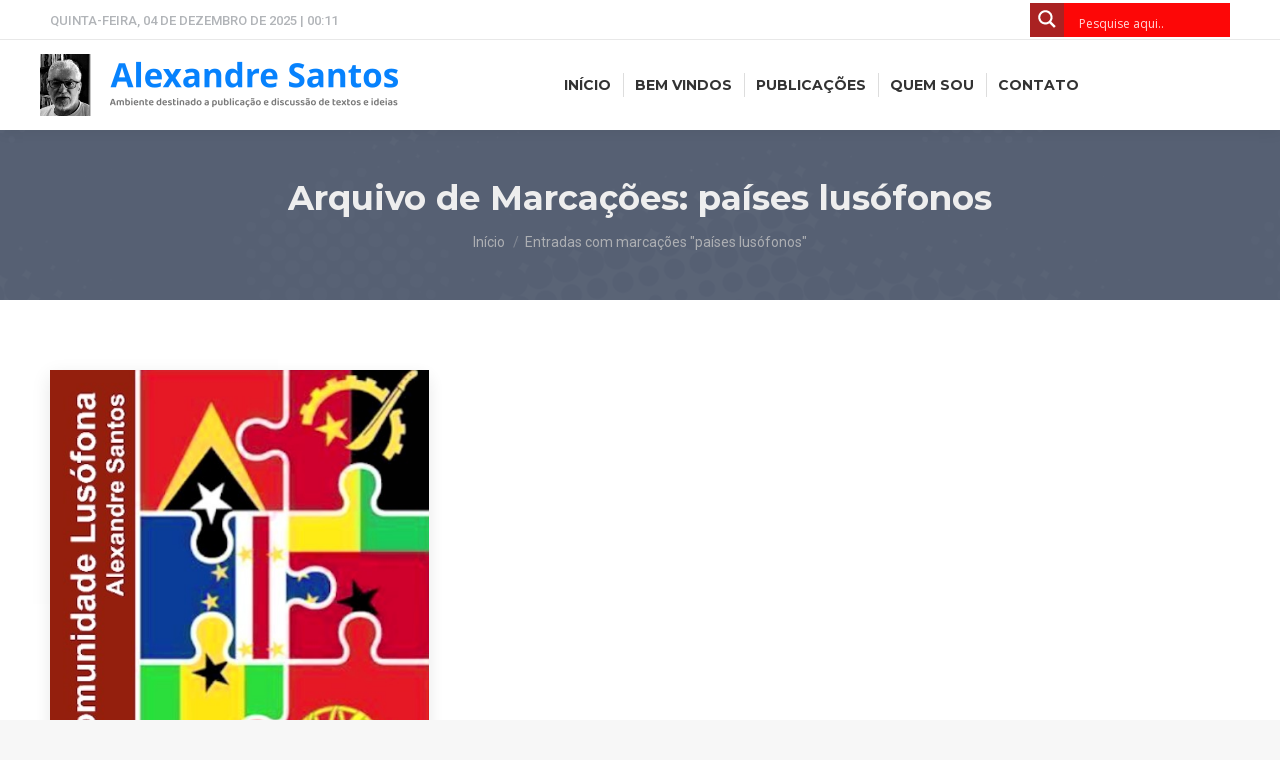

--- FILE ---
content_type: text/html; charset=UTF-8
request_url: https://alexandresanttos.com.br/tag/paises-lusofonos/
body_size: 17271
content:
<!DOCTYPE html>
<!--[if !(IE 6) | !(IE 7) | !(IE 8)  ]><!-->
<html lang="pt-BR" class="no-js">
<!--<![endif]-->
<head>
	<meta charset="UTF-8" />
		<meta name="viewport" content="width=device-width, initial-scale=1, maximum-scale=1, user-scalable=0">
		<meta name="theme-color" content="#fd0707"/>	<link rel="profile" href="https://gmpg.org/xfn/11" />
	        <script type="text/javascript">
            if (/Android|webOS|iPhone|iPad|iPod|BlackBerry|IEMobile|Opera Mini/i.test(navigator.userAgent)) {
                var originalAddEventListener = EventTarget.prototype.addEventListener,
                    oldWidth = window.innerWidth;

                EventTarget.prototype.addEventListener = function (eventName, eventHandler, useCapture) {
                    if (eventName === "resize") {
                        originalAddEventListener.call(this, eventName, function (event) {
                            if (oldWidth === window.innerWidth) {
                                return;
                            }
                            else if (oldWidth !== window.innerWidth) {
                                oldWidth = window.innerWidth;
                            }
                            if (eventHandler.handleEvent) {
                                eventHandler.handleEvent.call(this, event);
                            }
                            else {
                                eventHandler.call(this, event);
                            };
                        }, useCapture);
                    }
                    else {
                        originalAddEventListener.call(this, eventName, eventHandler, useCapture);
                    };
                };
            };
        </script>
		<meta name='robots' content='index, follow, max-image-preview:large, max-snippet:-1, max-video-preview:-1' />

	<!-- This site is optimized with the Yoast SEO plugin v26.3 - https://yoast.com/wordpress/plugins/seo/ -->
	<title>Arquivos países lusófonos - Alexandre Santos</title>
	<link rel="canonical" href="https://alexandresanttos.com.br/tag/paises-lusofonos/" />
	<meta property="og:locale" content="pt_BR" />
	<meta property="og:type" content="article" />
	<meta property="og:title" content="Arquivos países lusófonos - Alexandre Santos" />
	<meta property="og:url" content="https://alexandresanttos.com.br/tag/paises-lusofonos/" />
	<meta property="og:site_name" content="Alexandre Santos" />
	<meta name="twitter:card" content="summary_large_image" />
	<script type="application/ld+json" class="yoast-schema-graph">{"@context":"https://schema.org","@graph":[{"@type":"CollectionPage","@id":"https://alexandresanttos.com.br/tag/paises-lusofonos/","url":"https://alexandresanttos.com.br/tag/paises-lusofonos/","name":"Arquivos países lusófonos - Alexandre Santos","isPartOf":{"@id":"https://alexandresanttos.com.br/#website"},"primaryImageOfPage":{"@id":"https://alexandresanttos.com.br/tag/paises-lusofonos/#primaryimage"},"image":{"@id":"https://alexandresanttos.com.br/tag/paises-lusofonos/#primaryimage"},"thumbnailUrl":"https://alexandresanttos.com.br/wp-content/uploads/2023/01/CapaLusofonos.jpg","breadcrumb":{"@id":"https://alexandresanttos.com.br/tag/paises-lusofonos/#breadcrumb"},"inLanguage":"pt-BR"},{"@type":"ImageObject","inLanguage":"pt-BR","@id":"https://alexandresanttos.com.br/tag/paises-lusofonos/#primaryimage","url":"https://alexandresanttos.com.br/wp-content/uploads/2023/01/CapaLusofonos.jpg","contentUrl":"https://alexandresanttos.com.br/wp-content/uploads/2023/01/CapaLusofonos.jpg","width":452,"height":691},{"@type":"BreadcrumbList","@id":"https://alexandresanttos.com.br/tag/paises-lusofonos/#breadcrumb","itemListElement":[{"@type":"ListItem","position":1,"name":"Início","item":"https://alexandresanttos.com.br/"},{"@type":"ListItem","position":2,"name":"países lusófonos"}]},{"@type":"WebSite","@id":"https://alexandresanttos.com.br/#website","url":"https://alexandresanttos.com.br/","name":"Alexandre Santos","description":"Publicação e discussão de textos e ideias","publisher":{"@id":"https://alexandresanttos.com.br/#/schema/person/c7a30d78cf07f86fda95cfb4faae321d"},"potentialAction":[{"@type":"SearchAction","target":{"@type":"EntryPoint","urlTemplate":"https://alexandresanttos.com.br/?s={search_term_string}"},"query-input":{"@type":"PropertyValueSpecification","valueRequired":true,"valueName":"search_term_string"}}],"inLanguage":"pt-BR"},{"@type":["Person","Organization"],"@id":"https://alexandresanttos.com.br/#/schema/person/c7a30d78cf07f86fda95cfb4faae321d","name":"Alexandre Santos","image":{"@type":"ImageObject","inLanguage":"pt-BR","@id":"https://alexandresanttos.com.br/#/schema/person/image/","url":"https://alexandresanttos.com.br/wp-content/uploads/2022/01/cropped-20200406Alexandre-3-scaled-1.jpg","contentUrl":"https://alexandresanttos.com.br/wp-content/uploads/2022/01/cropped-20200406Alexandre-3-scaled-1.jpg","width":990,"height":1235,"caption":"Alexandre Santos"},"logo":{"@id":"https://alexandresanttos.com.br/#/schema/person/image/"},"description":"Alexandre Santos é engenheiro e escritor. Preside a Associação Brasileira de Engenheiros Escritores, presidiu o Clube de Engenharia de Pernambuco e a União Brasileira de Escritores e faz a coordenação nacional da Câmara Brasileira de Desenvolvimento Cultural. Autor premiado com livros publicados no Brasil e no exterior, Alexandre é o editor geral do semanário cultural ‘A voz do escritor’ e diretor-geral do canal ‘Arte Agora’.","sameAs":["https://www.facebook.com/profile.php?id=100023986805165","https://instagram.com/alexandresantos2936","http://linkedin.com/in/alexandre-santos-ajfs-b54636180","https://www.youtube.com/channel/UCxwPjGzu4in4c6W-ny0On5g"]}]}</script>
	<!-- / Yoast SEO plugin. -->


<link rel='dns-prefetch' href='//stats.wp.com' />
<link rel='dns-prefetch' href='//fonts.googleapis.com' />
<link rel='dns-prefetch' href='//widgets.wp.com' />
<link rel='dns-prefetch' href='//s0.wp.com' />
<link rel='dns-prefetch' href='//0.gravatar.com' />
<link rel='dns-prefetch' href='//1.gravatar.com' />
<link rel='dns-prefetch' href='//2.gravatar.com' />
<link rel="alternate" type="application/rss+xml" title="Feed para Alexandre Santos &raquo;" href="https://alexandresanttos.com.br/feed/" />
<link rel="alternate" type="application/rss+xml" title="Feed de comentários para Alexandre Santos &raquo;" href="https://alexandresanttos.com.br/comments/feed/" />
<link rel="alternate" type="application/rss+xml" title="Feed de tag para Alexandre Santos &raquo; países lusófonos" href="https://alexandresanttos.com.br/tag/paises-lusofonos/feed/" />
<style id='wp-img-auto-sizes-contain-inline-css' type='text/css'>
img:is([sizes=auto i],[sizes^="auto," i]){contain-intrinsic-size:3000px 1500px}
/*# sourceURL=wp-img-auto-sizes-contain-inline-css */
</style>

<style id='wp-emoji-styles-inline-css' type='text/css'>

	img.wp-smiley, img.emoji {
		display: inline !important;
		border: none !important;
		box-shadow: none !important;
		height: 1em !important;
		width: 1em !important;
		margin: 0 0.07em !important;
		vertical-align: -0.1em !important;
		background: none !important;
		padding: 0 !important;
	}
/*# sourceURL=wp-emoji-styles-inline-css */
</style>
<style id='classic-theme-styles-inline-css' type='text/css'>
/*! This file is auto-generated */
.wp-block-button__link{color:#fff;background-color:#32373c;border-radius:9999px;box-shadow:none;text-decoration:none;padding:calc(.667em + 2px) calc(1.333em + 2px);font-size:1.125em}.wp-block-file__button{background:#32373c;color:#fff;text-decoration:none}
/*# sourceURL=/wp-includes/css/classic-themes.min.css */
</style>
<link rel='stylesheet' id='jetpack_likes-css' href='https://alexandresanttos.com.br/wp-content/plugins/jetpack/modules/likes/style.css?ver=15.2' type='text/css' media='all' />
<link rel='stylesheet' id='wpdreams-asl-basic-css' href='https://alexandresanttos.com.br/wp-content/plugins/ajax-search-lite/css/style.basic.css?ver=4.13.4' type='text/css' media='all' />
<style id='wpdreams-asl-basic-inline-css' type='text/css'>

					div[id*='ajaxsearchlitesettings'].searchsettings .asl_option_inner label {
						font-size: 0px !important;
						color: rgba(0, 0, 0, 0);
					}
					div[id*='ajaxsearchlitesettings'].searchsettings .asl_option_inner label:after {
						font-size: 11px !important;
						position: absolute;
						top: 0;
						left: 0;
						z-index: 1;
					}
					.asl_w_container {
						width: 100%;
						margin: 0px 0px 0px 0px;
						min-width: 200px;
					}
					div[id*='ajaxsearchlite'].asl_m {
						width: 100%;
					}
					div[id*='ajaxsearchliteres'].wpdreams_asl_results div.resdrg span.highlighted {
						font-weight: bold;
						color: rgba(217, 49, 43, 1);
						background-color: rgba(238, 238, 238, 1);
					}
					div[id*='ajaxsearchliteres'].wpdreams_asl_results .results img.asl_image {
						width: 70px;
						height: 70px;
						object-fit: cover;
					}
					div[id*='ajaxsearchlite'].asl_r .results {
						max-height: none;
					}
					div[id*='ajaxsearchlite'].asl_r {
						position: absolute;
					}
				
							.asl_w, .asl_w * {font-family:&quot;Roboto&quot; !important;}
							.asl_m input[type=search]::placeholder{font-family:&quot;Roboto&quot; !important;}
							.asl_m input[type=search]::-webkit-input-placeholder{font-family:&quot;Roboto&quot; !important;}
							.asl_m input[type=search]::-moz-placeholder{font-family:&quot;Roboto&quot; !important;}
							.asl_m input[type=search]:-ms-input-placeholder{font-family:&quot;Roboto&quot; !important;}
						
						.asl_m, .asl_m .probox {
							background-color: rgba(253, 7, 7, 1) !important;
							background-image: none !important;
							-webkit-background-image: none !important;
							-ms-background-image: none !important;
						}
					
						.asl_m .probox svg {
							fill: rgba(255, 255, 255, 1) !important;
						}
						.asl_m .probox .innericon {
							background-color: rgb(170, 34, 34) !important;
							background-image: none !important;
							-webkit-background-image: none !important;
							-ms-background-image: none !important;
						}
					
						.asl_r.asl_w {
							background-color: rgba(253, 7, 7, 1) !important;
							background-image: none !important;
							-webkit-background-image: none !important;
							-ms-background-image: none !important;
						}
					
						.asl_r.asl_w .item {
							background-color: rgba(248, 248, 248, 1) !important;
							background-image: none !important;
							-webkit-background-image: none !important;
							-ms-background-image: none !important;
						}
					
						.asl_s.asl_w {
							background-color: rgba(255, 255, 255, 1) !important;
							background-image: none !important;
							-webkit-background-image: none !important;
							-ms-background-image: none !important;
						}
					
						div.asl_s.asl_w {
							border:1px none rgb(0, 0, 0) !important;border-radius:0px 0px 0px 0px !important;
							box-shadow: none !important;
						}
					
						div.asl_r.asl_w.vertical .results .item::after {
							display: block;
							position: absolute;
							bottom: 0;
							content: '';
							height: 1px;
							width: 100%;
							background: #D8D8D8;
						}
						div.asl_r.asl_w.vertical .results .item.asl_last_item::after {
							display: none;
						}
					 div.asl_r .results .item .asl_content h3 a {
color:#333;font-weight:700;
}

div.asl_r .results .item .asl_content h3 a:hover,  div.asl_r p.showmore a {color:#fd0707;font-weight:700;}
/*# sourceURL=wpdreams-asl-basic-inline-css */
</style>
<link rel='stylesheet' id='wpdreams-asl-instance-css' href='https://alexandresanttos.com.br/wp-content/plugins/ajax-search-lite/css/style-simple-red.css?ver=4.13.4' type='text/css' media='all' />
<link rel='stylesheet' id='dt-web-fonts-css' href='https://fonts.googleapis.com/css?family=Roboto:400,400italic,500,600,700%7CMontserrat:400,600,700' type='text/css' media='all' />
<link rel='stylesheet' id='dt-main-css' href='https://alexandresanttos.com.br/wp-content/themes/lab82-theme/css/main.min.css?ver=910.3.0' type='text/css' media='all' />
<link rel='stylesheet' id='the7-font-css' href='https://alexandresanttos.com.br/wp-content/themes/lab82-theme/fonts/icomoon-the7-font/icomoon-the7-font.min.css?ver=910.3.0' type='text/css' media='all' />
<link rel='stylesheet' id='the7-awesome-fonts-css' href='https://alexandresanttos.com.br/wp-content/themes/lab82-theme/fonts/FontAwesome/css/all.min.css?ver=910.3.0' type='text/css' media='all' />
<link rel='stylesheet' id='the7-custom-scrollbar-css' href='https://alexandresanttos.com.br/wp-content/themes/lab82-theme/lib/custom-scrollbar/custom-scrollbar.min.css?ver=910.3.0' type='text/css' media='all' />
<link rel='stylesheet' id='the7-wpbakery-css' href='https://alexandresanttos.com.br/wp-content/themes/lab82-theme/css/wpbakery.min.css?ver=910.3.0' type='text/css' media='all' />
<link rel='stylesheet' id='the7-css-vars-css' href='https://alexandresanttos.com.br/wp-content/uploads/the7-css/css-vars.css?ver=c2cb76fd393a' type='text/css' media='all' />
<link rel='stylesheet' id='dt-custom-css' href='https://alexandresanttos.com.br/wp-content/uploads/the7-css/custom.css?ver=c2cb76fd393a' type='text/css' media='all' />
<link rel='stylesheet' id='dt-media-css' href='https://alexandresanttos.com.br/wp-content/uploads/the7-css/media.css?ver=c2cb76fd393a' type='text/css' media='all' />
<link rel='stylesheet' id='the7-mega-menu-css' href='https://alexandresanttos.com.br/wp-content/uploads/the7-css/mega-menu.css?ver=c2cb76fd393a' type='text/css' media='all' />
<link rel='stylesheet' id='style-css' href='https://alexandresanttos.com.br/wp-content/themes/lab82-theme-child/style.css?ver=910.3.0' type='text/css' media='all' />
<link rel='stylesheet' id='ultimate-vc-addons-style-min-css' href='https://alexandresanttos.com.br/wp-content/plugins/Ultimate_VC_Addons/assets/min-css/ultimate.min.css?ver=93.19.11' type='text/css' media='all' />
<link rel='stylesheet' id='ultimate-vc-addons-icons-css' href='https://alexandresanttos.com.br/wp-content/plugins/Ultimate_VC_Addons/assets/css/icons.css?ver=93.19.11' type='text/css' media='all' />
<link rel='stylesheet' id='ultimate-vc-addons-vidcons-css' href='https://alexandresanttos.com.br/wp-content/plugins/Ultimate_VC_Addons/assets/fonts/vidcons.css?ver=93.19.11' type='text/css' media='all' />
<script type="text/javascript" src="https://alexandresanttos.com.br/wp-includes/js/jquery/jquery.min.js?ver=3.7.1" id="jquery-core-js"></script>
<script type="text/javascript" src="https://alexandresanttos.com.br/wp-includes/js/jquery/jquery-migrate.min.js?ver=3.4.1" id="jquery-migrate-js"></script>
<script type="text/javascript" id="dt-above-fold-js-extra">
/* <![CDATA[ */
var dtLocal = {"themeUrl":"https://alexandresanttos.com.br/wp-content/themes/lab82-theme","passText":"Para ver esse post protegido, insira a senha abaixo:","moreButtonText":{"loading":"Carregando...","loadMore":"Veja mais"},"postID":"3559","ajaxurl":"https://alexandresanttos.com.br/wp-admin/admin-ajax.php","REST":{"baseUrl":"https://alexandresanttos.com.br/wp-json/the7/v1","endpoints":{"sendMail":"/send-mail"}},"contactMessages":{"required":"One or more fields have an error. Please check and try again.","terms":"Please accept the privacy policy.","fillTheCaptchaError":"Preencha o captcha"},"captchaSiteKey":"","ajaxNonce":"096e3ca880","pageData":{"type":"archive","template":"archive","layout":"masonry"},"themeSettings":{"smoothScroll":"off","lazyLoading":false,"accentColor":{"mode":"solid","color":"#fd0707"},"desktopHeader":{"height":90},"ToggleCaptionEnabled":"disabled","ToggleCaption":"Navigation","floatingHeader":{"showAfter":94,"showMenu":true,"height":60,"logo":{"showLogo":true,"html":"\u003Cimg class=\" preload-me\" src=\"https://alexandresanttos.com.br/wp-content/uploads/2022/04/blog-alexandre-santos-brand-float.png\" srcset=\"https://alexandresanttos.com.br/wp-content/uploads/2022/04/blog-alexandre-santos-brand-float.png 280w\" width=\"280\" height=\"50\"   sizes=\"280px\" alt=\"Alexandre Santos\" /\u003E","url":"http://alexandresanttos.com.br/"}},"topLine":{"floatingTopLine":{"logo":{"showLogo":false,"html":""}}},"mobileHeader":{"firstSwitchPoint":992,"secondSwitchPoint":778,"firstSwitchPointHeight":60,"secondSwitchPointHeight":60,"mobileToggleCaptionEnabled":"disabled","mobileToggleCaption":"Menu"},"stickyMobileHeaderFirstSwitch":{"logo":{"html":"\u003Cimg class=\" preload-me\" src=\"https://alexandresanttos.com.br/wp-content/uploads/2022/04/blog-alexandre-santos-brand-mobile.png\" srcset=\"https://alexandresanttos.com.br/wp-content/uploads/2022/04/blog-alexandre-santos-brand-mobile.png 224w\" width=\"224\" height=\"40\"   sizes=\"224px\" alt=\"Alexandre Santos\" /\u003E"}},"stickyMobileHeaderSecondSwitch":{"logo":{"html":"\u003Cimg class=\" preload-me\" src=\"https://alexandresanttos.com.br/wp-content/uploads/2022/04/blog-alexandre-santos-brand-mobile.png\" srcset=\"https://alexandresanttos.com.br/wp-content/uploads/2022/04/blog-alexandre-santos-brand-mobile.png 224w\" width=\"224\" height=\"40\"   sizes=\"224px\" alt=\"Alexandre Santos\" /\u003E"}},"content":{"textColor":"#8b8d94","headerColor":"#333333"},"sidebar":{"switchPoint":992},"boxedWidth":"1280px","stripes":{"stripe1":{"textColor":"#787d85","headerColor":"#3b3f4a"},"stripe2":{"textColor":"#8b9199","headerColor":"#ffffff"},"stripe3":{"textColor":"#ffffff","headerColor":"#ffffff"}}},"VCMobileScreenWidth":"768"};
var dtShare = {"shareButtonText":{"facebook":"Facebook","twitter":"Tweet","pinterest":"Pin it","linkedin":"Linkedin","whatsapp":"Share on Whatsapp"},"overlayOpacity":"85"};
//# sourceURL=dt-above-fold-js-extra
/* ]]> */
</script>
<script type="text/javascript" src="https://alexandresanttos.com.br/wp-content/themes/lab82-theme/js/above-the-fold.min.js?ver=910.3.0" id="dt-above-fold-js"></script>
<script type="text/javascript" src="https://alexandresanttos.com.br/wp-content/plugins/Ultimate_VC_Addons/assets/min-js/modernizr-custom.min.js?ver=93.19.11" id="ultimate-vc-addons-modernizr-js"></script>
<script type="text/javascript" src="https://alexandresanttos.com.br/wp-content/plugins/Ultimate_VC_Addons/assets/min-js/jquery-ui.min.js?ver=93.19.11" id="jquery_ui-js"></script>
<script type="text/javascript" src="https://alexandresanttos.com.br/wp-includes/js/jquery/ui/core.min.js?ver=1.13.3" id="jquery-ui-core-js"></script>
<script type="text/javascript" src="https://alexandresanttos.com.br/wp-includes/js/jquery/ui/mouse.min.js?ver=1.13.3" id="jquery-ui-mouse-js"></script>
<script type="text/javascript" src="https://alexandresanttos.com.br/wp-includes/js/jquery/ui/slider.min.js?ver=1.13.3" id="jquery-ui-slider-js"></script>
<script type="text/javascript" src="https://alexandresanttos.com.br/wp-content/plugins/Ultimate_VC_Addons/assets/min-js/jquery-ui-labeledslider.min.js?ver=93.19.11" id="ultimate-vc-addons_range_tick-js"></script>
<script type="text/javascript" src="https://alexandresanttos.com.br/wp-content/plugins/Ultimate_VC_Addons/assets/min-js/ultimate.min.js?ver=93.19.11" id="ultimate-vc-addons-script-js"></script>
<script type="text/javascript" src="https://alexandresanttos.com.br/wp-content/plugins/Ultimate_VC_Addons/assets/min-js/modal-all.min.js?ver=93.19.11" id="ultimate-vc-addons-modal-all-js"></script>
<script type="text/javascript" src="https://alexandresanttos.com.br/wp-content/plugins/Ultimate_VC_Addons/assets/min-js/jparallax.min.js?ver=93.19.11" id="ultimate-vc-addons-jquery.shake-js"></script>
<script type="text/javascript" src="https://alexandresanttos.com.br/wp-content/plugins/Ultimate_VC_Addons/assets/min-js/vhparallax.min.js?ver=93.19.11" id="ultimate-vc-addons-jquery.vhparallax-js"></script>
<script type="text/javascript" src="https://alexandresanttos.com.br/wp-content/plugins/Ultimate_VC_Addons/assets/min-js/ultimate_bg.min.js?ver=93.19.11" id="ultimate-vc-addons-row-bg-js"></script>
<script type="text/javascript" src="https://alexandresanttos.com.br/wp-content/plugins/Ultimate_VC_Addons/assets/min-js/mb-YTPlayer.min.js?ver=93.19.11" id="ultimate-vc-addons-jquery.ytplayer-js"></script>
<link rel="https://api.w.org/" href="https://alexandresanttos.com.br/wp-json/" /><link rel="alternate" title="JSON" type="application/json" href="https://alexandresanttos.com.br/wp-json/wp/v2/tags/853" /><link rel="EditURI" type="application/rsd+xml" title="RSD" href="https://alexandresanttos.com.br/xmlrpc.php?rsd" />

	<style>img#wpstats{display:none}</style>
						<link rel="preconnect" href="https://fonts.gstatic.com" crossorigin />
				<link rel="preload" as="style" href="//fonts.googleapis.com/css?family=Open+Sans&display=swap" />
								<link rel="stylesheet" href="//fonts.googleapis.com/css?family=Open+Sans&display=swap" media="all" />
				<meta name="generator" content="Powered by WPBakery Page Builder - drag and drop page builder for WordPress."/>
<meta name="generator" content="Powered by Slider Revolution 96.5.12 - responsive, Mobile-Friendly Slider Plugin for WordPress with comfortable drag and drop interface." />
<link rel="icon" href="https://alexandresanttos.com.br/wp-content/uploads/2022/03/blog-alexandre-santos-favicon-16.png" type="image/png" sizes="16x16"/><link rel="icon" href="https://alexandresanttos.com.br/wp-content/uploads/2022/03/blog-alexandre-santos-favicon-32.png" type="image/png" sizes="32x32"/><script>function setREVStartSize(e){
			//window.requestAnimationFrame(function() {
				window.RSIW = window.RSIW===undefined ? window.innerWidth : window.RSIW;
				window.RSIH = window.RSIH===undefined ? window.innerHeight : window.RSIH;
				try {
					var pw = document.getElementById(e.c).parentNode.offsetWidth,
						newh;
					pw = pw===0 || isNaN(pw) ? window.RSIW : pw;
					e.tabw = e.tabw===undefined ? 0 : parseInt(e.tabw);
					e.thumbw = e.thumbw===undefined ? 0 : parseInt(e.thumbw);
					e.tabh = e.tabh===undefined ? 0 : parseInt(e.tabh);
					e.thumbh = e.thumbh===undefined ? 0 : parseInt(e.thumbh);
					e.tabhide = e.tabhide===undefined ? 0 : parseInt(e.tabhide);
					e.thumbhide = e.thumbhide===undefined ? 0 : parseInt(e.thumbhide);
					e.mh = e.mh===undefined || e.mh=="" || e.mh==="auto" ? 0 : parseInt(e.mh,0);
					if(e.layout==="fullscreen" || e.l==="fullscreen")
						newh = Math.max(e.mh,window.RSIH);
					else{
						e.gw = Array.isArray(e.gw) ? e.gw : [e.gw];
						for (var i in e.rl) if (e.gw[i]===undefined || e.gw[i]===0) e.gw[i] = e.gw[i-1];
						e.gh = e.el===undefined || e.el==="" || (Array.isArray(e.el) && e.el.length==0)? e.gh : e.el;
						e.gh = Array.isArray(e.gh) ? e.gh : [e.gh];
						for (var i in e.rl) if (e.gh[i]===undefined || e.gh[i]===0) e.gh[i] = e.gh[i-1];
											
						var nl = new Array(e.rl.length),
							ix = 0,
							sl;
						e.tabw = e.tabhide>=pw ? 0 : e.tabw;
						e.thumbw = e.thumbhide>=pw ? 0 : e.thumbw;
						e.tabh = e.tabhide>=pw ? 0 : e.tabh;
						e.thumbh = e.thumbhide>=pw ? 0 : e.thumbh;
						for (var i in e.rl) nl[i] = e.rl[i]<window.RSIW ? 0 : e.rl[i];
						sl = nl[0];
						for (var i in nl) if (sl>nl[i] && nl[i]>0) { sl = nl[i]; ix=i;}
						var m = pw>(e.gw[ix]+e.tabw+e.thumbw) ? 1 : (pw-(e.tabw+e.thumbw)) / (e.gw[ix]);
						newh =  (e.gh[ix] * m) + (e.tabh + e.thumbh);
					}
					var el = document.getElementById(e.c);
					if (el!==null && el) el.style.height = newh+"px";
					el = document.getElementById(e.c+"_wrapper");
					if (el!==null && el) {
						el.style.height = newh+"px";
						el.style.display = "block";
					}
				} catch(e){
					console.log("Failure at Presize of Slider:" + e)
				}
			//});
		  };</script>
<noscript><style> .wpb_animate_when_almost_visible { opacity: 1; }</style></noscript><!-- Global site tag (gtag.js) - Google Analytics -->
<script async src="https://www.googletagmanager.com/gtag/js?id=G-2V3P4TC76D"></script>
<script>
  window.dataLayer = window.dataLayer || [];
  function gtag(){dataLayer.push(arguments);}
  gtag('js', new Date());

  gtag('config', 'G-2V3P4TC76D');
</script><style id='the7-custom-inline-css' type='text/css'>
@import url('https://fonts.googleapis.com/css2?family=Dancing+Script&display=swap');

/**/
@import url('https://fonts.googleapis.com/css2?family=Licorice&display=swap');

.vc_btn3.vc_btn3-color-primary, .vc_btn3.vc_btn3-color-primary.vc_btn3-style-flat {background:#013d7a!important;}
.vc_btn3-color-primary:hover {opacity:0.8;}

.home .widget_nav_menu a:hover {color:#fff;opacity:0.8;}

/*HOME*/

.fraseHome {/*font-family: 'Dancing Script', cursive;*/font-family: 'Licorice', cursive;font-size:34px;color:#eee;text-align: center;}

.menu-categorias-container ul, .menu-alternativo-home-container ul {display:flex!important; flex-direction: row; justify-content: space-between; margin-left: 40px!important;}
.menu-categorias-container li, .menu-alternativo-home-container li {display:contents;}
.menu-categorias-container li a, .menu-alternativo-home-container li a {color:#fff;text-transform:uppercase;font-weight:700;
font-family:'Montserrat';font-size:14px;}
.menu-categorias-container li a:hover, .menu-alternativo-home-container li a:hover {text-decoration:none!important;}

div.asl_m .probox .promagnifier .innericon{margin-top:-19px}
div.asl_w .probox .promagnifier .innericon svg {margin-top:-16px}

/*SINGLE POST*/
.single .post:not(.type-event) .post-thumbnail {
max-width: 40%;width: 40%;float: left;margin-right:50px;}

.single-post .entry-meta {display:none;}

/*CONTATO*/
.contatos {font-size:16px;}
.contatos a {display:block;}
.contatos i {font-size:24px;}
.sidebar-contato {border-left:1px solid #e8e8e8;}

/*FOOTER*/
.about-logo {text-align: center;/*background:#777*/}
.about-logo img {border-radius:50%;height:150px;width:150px;object-fit: cover;border:3px solid #777;}

.socialFooter i, .socialContato i {font-size:32px; color:#8b8d94;}
.socialFooter, .socialContato {display: flex;justify-content: space-between;}
.socialFooter {margin-top:20px;}
.socialContato {margin-top:5px;}
.socialContato i:hover {color:#fd0707;}
.socialFooter i:hover {opacity:0.8;}

/*FORM*/
div.wpforms-container-full .wpforms-form .wpforms-field {padding: 5px 0!important;}
div.wpforms-container-full .wpforms-form textarea.wpforms-field-large {height:120px!important;}

/*PUBLICAÇÕES*/
.publicacoesAlSa {text-align:center;}
.publicacoesAlSa h3 a, .publicacoesAlSa a {color:#fd0707;}

.publicacoesAlSa ul {display: inline-block;column-count:3;width:825px;margin:0;}
.publicacoesAlSa li {/*max-width: 33%;*/list-style: none;}
.publicacoesAlSa li img {max-width: 100%;height: auto;}
.publicacoesAlSa li a img {border:1px solid #fd0707;}
.publicacoesAlSa li a img:hover {opacity: 0.8;}

.bg-publicacoes .upb_row_bg {background:#fff!important;}

#ajaxsearchlite1 .probox .proinput input, div.asl_w .probox .proinput input {
	margin-top:-14px!important}


/*MOBILE*/
@media only screen and (max-width: 731px) {
    .menu-categorias-container ul, .menu-alternativo-home-container ul {display:block!important;margin-left:0!important;}
    .menu-categorias-container li, .menu-alternativo-home-container li {display:block!important;padding:0!important;text-align:center;}
    .menu-categorias-container li a, .menu-alternativo-home-container li a {min-width:100%!important;}
    
    .fraseHome {line-height:40px;}
    
    #rev_slider_2_1_wrapper .zeus.tparrows, #rev_slider_3_1_wrapper .zeus.tparrows {display:none!important;}
    #rev_slider_2_1_wrapper .ares.tp-bullets {top:120%!important;}
    #rev_slider_3_1_wrapper .ares.tp-bullets {top:110%!important;}
    .rs-layer img {height: auto!important;width:130px!important;margin-top: 0!important;/*margin-left: 20px!important;*/}
    .rs-layer:not(.rs-wtbindex), .rs-layer:not(.rs-wtbindex){box-shadow:none!important;}
    rs-mask-wrap h3 {font-size:13px!important;margin-left:20px!important;}
    
    rs-mask-wrap span {font-size:9px!important;line-height:10px!important;/*display:none!important;*/}
    rs-mask-wrap p {margin-top:20px!important;font-size: 8px!important;}
    .img-slide-home {margin-left:30px;}
    .img-slide-publicacoes {margin-left:-40px!important;}
}
/*-------*/
.lista-propostas ol {margin:0 0 10px 0;}
.lista-propostas .standard-arrow li:before, .standard-number-list li:before, .standard-number-list.list-divider li:first-child:before {font-size:14px; font-weight:600;}

.pods-pagination-advanced {text-align:center;width:100%;display:block;margin-top:20px;}
.pods-pagination-advanced a {margin:0 10px 0 10px;}

.header-internas {border-bottom:3px solid #cc3300;}
.header-internas h2, .header-internas h3, .header-internas h4, .header-internas p {color:#fff;}


.sub-nav .menu-item i.fa,
.sub-nav .menu-item i.fas,
.sub-nav .menu-item i.far,
.sub-nav .menu-item i.fab {
	text-align: center;
	width: 1.25em;
}
</style>
<style id='global-styles-inline-css' type='text/css'>
:root{--wp--preset--aspect-ratio--square: 1;--wp--preset--aspect-ratio--4-3: 4/3;--wp--preset--aspect-ratio--3-4: 3/4;--wp--preset--aspect-ratio--3-2: 3/2;--wp--preset--aspect-ratio--2-3: 2/3;--wp--preset--aspect-ratio--16-9: 16/9;--wp--preset--aspect-ratio--9-16: 9/16;--wp--preset--color--black: #000000;--wp--preset--color--cyan-bluish-gray: #abb8c3;--wp--preset--color--white: #FFF;--wp--preset--color--pale-pink: #f78da7;--wp--preset--color--vivid-red: #cf2e2e;--wp--preset--color--luminous-vivid-orange: #ff6900;--wp--preset--color--luminous-vivid-amber: #fcb900;--wp--preset--color--light-green-cyan: #7bdcb5;--wp--preset--color--vivid-green-cyan: #00d084;--wp--preset--color--pale-cyan-blue: #8ed1fc;--wp--preset--color--vivid-cyan-blue: #0693e3;--wp--preset--color--vivid-purple: #9b51e0;--wp--preset--color--accent: #fd0707;--wp--preset--color--dark-gray: #111;--wp--preset--color--light-gray: #767676;--wp--preset--gradient--vivid-cyan-blue-to-vivid-purple: linear-gradient(135deg,rgb(6,147,227) 0%,rgb(155,81,224) 100%);--wp--preset--gradient--light-green-cyan-to-vivid-green-cyan: linear-gradient(135deg,rgb(122,220,180) 0%,rgb(0,208,130) 100%);--wp--preset--gradient--luminous-vivid-amber-to-luminous-vivid-orange: linear-gradient(135deg,rgb(252,185,0) 0%,rgb(255,105,0) 100%);--wp--preset--gradient--luminous-vivid-orange-to-vivid-red: linear-gradient(135deg,rgb(255,105,0) 0%,rgb(207,46,46) 100%);--wp--preset--gradient--very-light-gray-to-cyan-bluish-gray: linear-gradient(135deg,rgb(238,238,238) 0%,rgb(169,184,195) 100%);--wp--preset--gradient--cool-to-warm-spectrum: linear-gradient(135deg,rgb(74,234,220) 0%,rgb(151,120,209) 20%,rgb(207,42,186) 40%,rgb(238,44,130) 60%,rgb(251,105,98) 80%,rgb(254,248,76) 100%);--wp--preset--gradient--blush-light-purple: linear-gradient(135deg,rgb(255,206,236) 0%,rgb(152,150,240) 100%);--wp--preset--gradient--blush-bordeaux: linear-gradient(135deg,rgb(254,205,165) 0%,rgb(254,45,45) 50%,rgb(107,0,62) 100%);--wp--preset--gradient--luminous-dusk: linear-gradient(135deg,rgb(255,203,112) 0%,rgb(199,81,192) 50%,rgb(65,88,208) 100%);--wp--preset--gradient--pale-ocean: linear-gradient(135deg,rgb(255,245,203) 0%,rgb(182,227,212) 50%,rgb(51,167,181) 100%);--wp--preset--gradient--electric-grass: linear-gradient(135deg,rgb(202,248,128) 0%,rgb(113,206,126) 100%);--wp--preset--gradient--midnight: linear-gradient(135deg,rgb(2,3,129) 0%,rgb(40,116,252) 100%);--wp--preset--font-size--small: 13px;--wp--preset--font-size--medium: 20px;--wp--preset--font-size--large: 36px;--wp--preset--font-size--x-large: 42px;--wp--preset--spacing--20: 0.44rem;--wp--preset--spacing--30: 0.67rem;--wp--preset--spacing--40: 1rem;--wp--preset--spacing--50: 1.5rem;--wp--preset--spacing--60: 2.25rem;--wp--preset--spacing--70: 3.38rem;--wp--preset--spacing--80: 5.06rem;--wp--preset--shadow--natural: 6px 6px 9px rgba(0, 0, 0, 0.2);--wp--preset--shadow--deep: 12px 12px 50px rgba(0, 0, 0, 0.4);--wp--preset--shadow--sharp: 6px 6px 0px rgba(0, 0, 0, 0.2);--wp--preset--shadow--outlined: 6px 6px 0px -3px rgb(255, 255, 255), 6px 6px rgb(0, 0, 0);--wp--preset--shadow--crisp: 6px 6px 0px rgb(0, 0, 0);}:where(.is-layout-flex){gap: 0.5em;}:where(.is-layout-grid){gap: 0.5em;}body .is-layout-flex{display: flex;}.is-layout-flex{flex-wrap: wrap;align-items: center;}.is-layout-flex > :is(*, div){margin: 0;}body .is-layout-grid{display: grid;}.is-layout-grid > :is(*, div){margin: 0;}:where(.wp-block-columns.is-layout-flex){gap: 2em;}:where(.wp-block-columns.is-layout-grid){gap: 2em;}:where(.wp-block-post-template.is-layout-flex){gap: 1.25em;}:where(.wp-block-post-template.is-layout-grid){gap: 1.25em;}.has-black-color{color: var(--wp--preset--color--black) !important;}.has-cyan-bluish-gray-color{color: var(--wp--preset--color--cyan-bluish-gray) !important;}.has-white-color{color: var(--wp--preset--color--white) !important;}.has-pale-pink-color{color: var(--wp--preset--color--pale-pink) !important;}.has-vivid-red-color{color: var(--wp--preset--color--vivid-red) !important;}.has-luminous-vivid-orange-color{color: var(--wp--preset--color--luminous-vivid-orange) !important;}.has-luminous-vivid-amber-color{color: var(--wp--preset--color--luminous-vivid-amber) !important;}.has-light-green-cyan-color{color: var(--wp--preset--color--light-green-cyan) !important;}.has-vivid-green-cyan-color{color: var(--wp--preset--color--vivid-green-cyan) !important;}.has-pale-cyan-blue-color{color: var(--wp--preset--color--pale-cyan-blue) !important;}.has-vivid-cyan-blue-color{color: var(--wp--preset--color--vivid-cyan-blue) !important;}.has-vivid-purple-color{color: var(--wp--preset--color--vivid-purple) !important;}.has-black-background-color{background-color: var(--wp--preset--color--black) !important;}.has-cyan-bluish-gray-background-color{background-color: var(--wp--preset--color--cyan-bluish-gray) !important;}.has-white-background-color{background-color: var(--wp--preset--color--white) !important;}.has-pale-pink-background-color{background-color: var(--wp--preset--color--pale-pink) !important;}.has-vivid-red-background-color{background-color: var(--wp--preset--color--vivid-red) !important;}.has-luminous-vivid-orange-background-color{background-color: var(--wp--preset--color--luminous-vivid-orange) !important;}.has-luminous-vivid-amber-background-color{background-color: var(--wp--preset--color--luminous-vivid-amber) !important;}.has-light-green-cyan-background-color{background-color: var(--wp--preset--color--light-green-cyan) !important;}.has-vivid-green-cyan-background-color{background-color: var(--wp--preset--color--vivid-green-cyan) !important;}.has-pale-cyan-blue-background-color{background-color: var(--wp--preset--color--pale-cyan-blue) !important;}.has-vivid-cyan-blue-background-color{background-color: var(--wp--preset--color--vivid-cyan-blue) !important;}.has-vivid-purple-background-color{background-color: var(--wp--preset--color--vivid-purple) !important;}.has-black-border-color{border-color: var(--wp--preset--color--black) !important;}.has-cyan-bluish-gray-border-color{border-color: var(--wp--preset--color--cyan-bluish-gray) !important;}.has-white-border-color{border-color: var(--wp--preset--color--white) !important;}.has-pale-pink-border-color{border-color: var(--wp--preset--color--pale-pink) !important;}.has-vivid-red-border-color{border-color: var(--wp--preset--color--vivid-red) !important;}.has-luminous-vivid-orange-border-color{border-color: var(--wp--preset--color--luminous-vivid-orange) !important;}.has-luminous-vivid-amber-border-color{border-color: var(--wp--preset--color--luminous-vivid-amber) !important;}.has-light-green-cyan-border-color{border-color: var(--wp--preset--color--light-green-cyan) !important;}.has-vivid-green-cyan-border-color{border-color: var(--wp--preset--color--vivid-green-cyan) !important;}.has-pale-cyan-blue-border-color{border-color: var(--wp--preset--color--pale-cyan-blue) !important;}.has-vivid-cyan-blue-border-color{border-color: var(--wp--preset--color--vivid-cyan-blue) !important;}.has-vivid-purple-border-color{border-color: var(--wp--preset--color--vivid-purple) !important;}.has-vivid-cyan-blue-to-vivid-purple-gradient-background{background: var(--wp--preset--gradient--vivid-cyan-blue-to-vivid-purple) !important;}.has-light-green-cyan-to-vivid-green-cyan-gradient-background{background: var(--wp--preset--gradient--light-green-cyan-to-vivid-green-cyan) !important;}.has-luminous-vivid-amber-to-luminous-vivid-orange-gradient-background{background: var(--wp--preset--gradient--luminous-vivid-amber-to-luminous-vivid-orange) !important;}.has-luminous-vivid-orange-to-vivid-red-gradient-background{background: var(--wp--preset--gradient--luminous-vivid-orange-to-vivid-red) !important;}.has-very-light-gray-to-cyan-bluish-gray-gradient-background{background: var(--wp--preset--gradient--very-light-gray-to-cyan-bluish-gray) !important;}.has-cool-to-warm-spectrum-gradient-background{background: var(--wp--preset--gradient--cool-to-warm-spectrum) !important;}.has-blush-light-purple-gradient-background{background: var(--wp--preset--gradient--blush-light-purple) !important;}.has-blush-bordeaux-gradient-background{background: var(--wp--preset--gradient--blush-bordeaux) !important;}.has-luminous-dusk-gradient-background{background: var(--wp--preset--gradient--luminous-dusk) !important;}.has-pale-ocean-gradient-background{background: var(--wp--preset--gradient--pale-ocean) !important;}.has-electric-grass-gradient-background{background: var(--wp--preset--gradient--electric-grass) !important;}.has-midnight-gradient-background{background: var(--wp--preset--gradient--midnight) !important;}.has-small-font-size{font-size: var(--wp--preset--font-size--small) !important;}.has-medium-font-size{font-size: var(--wp--preset--font-size--medium) !important;}.has-large-font-size{font-size: var(--wp--preset--font-size--large) !important;}.has-x-large-font-size{font-size: var(--wp--preset--font-size--x-large) !important;}
/*# sourceURL=global-styles-inline-css */
</style>
<link rel='stylesheet' id='rs-plugin-settings-css' href='https://alexandresanttos.com.br/wp-content/plugins/revslider/public/assets/css/rs6.css?ver=96.5.12' type='text/css' media='all' />
<style id='rs-plugin-settings-inline-css' type='text/css'>
#rs-demo-id {}
/*# sourceURL=rs-plugin-settings-inline-css */
</style>
</head>
<body id="the7-body" class="archive tag tag-paises-lusofonos tag-853 wp-embed-responsive wp-theme-lab82-theme wp-child-theme-lab82-theme-child layout-masonry description-under-image dt-responsive-on right-mobile-menu-close-icon ouside-menu-close-icon mobile-hamburger-close-bg-enable mobile-hamburger-close-bg-hover-enable  fade-big-mobile-menu-close-icon fade-medium-menu-close-icon srcset-enabled btn-flat custom-btn-color custom-btn-hover-color shadow-element-decoration phantom-slide phantom-shadow-decoration phantom-custom-logo-on sticky-mobile-header top-header first-switch-logo-left first-switch-menu-right second-switch-logo-left second-switch-menu-right right-mobile-menu layzr-loading-on popup-message-style dt-fa-compatibility the7-ver-910.3.0 wpb-js-composer js-comp-ver-96.8.0 vc_responsive">
<!-- The7 910.3.0 -->

<div id="page" >
	<a class="skip-link screen-reader-text" href="#content">Pular para o conteúdo</a>

<div class="masthead inline-header center widgets full-height dividers shadow-decoration shadow-mobile-header-decoration animate-color-mobile-menu-icon dt-parent-menu-clickable show-sub-menu-on-hover show-device-logo show-mobile-logo"  role="banner">

	<div class="top-bar full-width-line top-bar-line-hide">
	<div class="top-bar-bg" ></div>
	<div class="left-widgets mini-widgets"><div class="text-area show-on-desktop near-logo-first-switch in-menu-second-switch"><p><span style="text-transform:uppercase">quinta-feira, 04 de dezembro de 2025 | 00:11</span></p>
</div></div><div class="right-widgets mini-widgets"><div class="text-area show-on-desktop near-logo-first-switch in-menu-second-switch"><div class="asl_w_container asl_w_container_1" data-id="1" data-instance="1">
<div id='ajaxsearchlite1'
		data-id="1"
		data-instance="1"
		class="asl_w asl_m asl_m_1 asl_m_1_1"></p>
<div class="probox">
<div class='prosettings' style='display:none;' data-opened=0>
<div class='innericon'>
			<svg version="1.1" xmlns="http://www.w3.org/2000/svg" xmlns:xlink="http://www.w3.org/1999/xlink" x="0px" y="0px" width="22" height="22" viewBox="0 0 512 512" enable-background="new 0 0 512 512" xml:space="preserve">
					<polygon transform = "rotate(90 256 256)" points="142.332,104.886 197.48,50 402.5,256 197.48,462 142.332,407.113 292.727,256 "/>
				</svg>
		</div>
</p></div>
<div class='proinput'>
<form role="search" action='#' autocomplete="off"
				aria-label="Search form"><br />
			<input aria-label="Search input"
					type='search' class='orig'
					tabindex="0"
					name='phrase'
					placeholder='Pesquise aqui..'
					value=''
					autocomplete="off"/><br />
			<input aria-label="Search autocomplete input"
					type='text'
					class='autocomplete'
					tabindex="-1"
					name='phrase'
					value=''
					autocomplete="off" disabled/><br />
			<input type='submit' value="Start search" style='width:0; height: 0; visibility: hidden;'><br />
		</form>
</p></div>
<p>	<button class='promagnifier' tabindex="0" aria-label="Search magnifier button"><br />
				<span class='innericon' style="display:block;"><br />
			<svg version="1.1" xmlns="http://www.w3.org/2000/svg" xmlns:xlink="http://www.w3.org/1999/xlink" x="0px" y="0px" width="22" height="22" viewBox="0 0 512 512" enable-background="new 0 0 512 512" xml:space="preserve">
					<path d="M460.355,421.59L353.844,315.078c20.041-27.553,31.885-61.437,31.885-98.037
						C385.729,124.934,310.793,50,218.686,50C126.58,50,51.645,124.934,51.645,217.041c0,92.106,74.936,167.041,167.041,167.041
						c34.912,0,67.352-10.773,94.184-29.158L419.945,462L460.355,421.59z M100.631,217.041c0-65.096,52.959-118.056,118.055-118.056
						c65.098,0,118.057,52.959,118.057,118.056c0,65.096-52.959,118.056-118.057,118.056C153.59,335.097,100.631,282.137,100.631,217.041
						z"/>
				</svg><br />
		</span><br />
	</button></p>
<div class='proloading'>
<div class="asl_loader">
<div class="asl_loader-inner asl_simple-circle"></div>
</div></div>
<div class='proclose'>
			<svg version="1.1" xmlns="http://www.w3.org/2000/svg" xmlns:xlink="http://www.w3.org/1999/xlink" x="0px"
				y="0px"
				width="12" height="12" viewBox="0 0 512 512" enable-background="new 0 0 512 512"
				xml:space="preserve">
				<polygon points="438.393,374.595 319.757,255.977 438.378,137.348 374.595,73.607 255.995,192.225 137.375,73.622 73.607,137.352 192.246,255.983 73.622,374.625 137.352,438.393 256.002,319.734 374.652,438.378 "/>
			</svg>
		</div>
</div></div>
<div class='asl_data_container' style="display:none !important;">
<div class="asl_init_data wpdreams_asl_data_ct"
	style="display:none !important;"
	id="asl_init_id_1"
	data-asl-id="1"
	data-asl-instance="1"
	data-settings="{&quot;homeurl&quot;:&quot;https:\/\/alexandresanttos.com.br\/&quot;,&quot;resultstype&quot;:&quot;vertical&quot;,&quot;resultsposition&quot;:&quot;hover&quot;,&quot;itemscount&quot;:4,&quot;charcount&quot;:3,&quot;highlight&quot;:false,&quot;highlightWholewords&quot;:true,&quot;singleHighlight&quot;:false,&quot;scrollToResults&quot;:{&quot;enabled&quot;:false,&quot;offset&quot;:0},&quot;resultareaclickable&quot;:1,&quot;autocomplete&quot;:{&quot;enabled&quot;:false,&quot;lang&quot;:&quot;pt&quot;,&quot;trigger_charcount&quot;:0},&quot;mobile&quot;:{&quot;menu_selector&quot;:&quot;#menu-toggle&quot;},&quot;trigger&quot;:{&quot;click&quot;:&quot;results_page&quot;,&quot;click_location&quot;:&quot;same&quot;,&quot;update_href&quot;:false,&quot;return&quot;:&quot;results_page&quot;,&quot;return_location&quot;:&quot;same&quot;,&quot;facet&quot;:true,&quot;type&quot;:true,&quot;redirect_url&quot;:&quot;?s={phrase}&quot;,&quot;delay&quot;:300},&quot;animations&quot;:{&quot;pc&quot;:{&quot;settings&quot;:{&quot;anim&quot;:&quot;fadedrop&quot;,&quot;dur&quot;:300},&quot;results&quot;:{&quot;anim&quot;:&quot;fadedrop&quot;,&quot;dur&quot;:300},&quot;items&quot;:&quot;voidanim&quot;},&quot;mob&quot;:{&quot;settings&quot;:{&quot;anim&quot;:&quot;fadedrop&quot;,&quot;dur&quot;:300},&quot;results&quot;:{&quot;anim&quot;:&quot;fadedrop&quot;,&quot;dur&quot;:300},&quot;items&quot;:&quot;voidanim&quot;}},&quot;autop&quot;:{&quot;state&quot;:true,&quot;phrase&quot;:&quot;&quot;,&quot;count&quot;:&quot;1&quot;},&quot;resPage&quot;:{&quot;useAjax&quot;:false,&quot;selector&quot;:&quot;#main&quot;,&quot;trigger_type&quot;:true,&quot;trigger_facet&quot;:true,&quot;trigger_magnifier&quot;:false,&quot;trigger_return&quot;:false},&quot;resultsSnapTo&quot;:&quot;left&quot;,&quot;results&quot;:{&quot;width&quot;:&quot;auto&quot;,&quot;width_tablet&quot;:&quot;auto&quot;,&quot;width_phone&quot;:&quot;auto&quot;},&quot;settingsimagepos&quot;:&quot;right&quot;,&quot;closeOnDocClick&quot;:true,&quot;overridewpdefault&quot;:false,&quot;override_method&quot;:&quot;get&quot;}"></div>
<div id="asl_hidden_data">
		<svg style="position:absolute" height="0" width="0">
			<filter id="aslblur">
				<feGaussianBlur in="SourceGraphic" stdDeviation="4"/>
			</filter>
		</svg><br />
		<svg style="position:absolute" height="0" width="0">
			<filter id="no_aslblur"></filter>
		</svg>
	</div>
</p></div>
<div id='ajaxsearchliteres1'
	class='vertical wpdreams_asl_results asl_w asl_r asl_r_1 asl_r_1_1'></p>
<div class="results">
<div class="resdrg">
		</div>
</p></div>
<p class='showmore'>
			<span>Mais resultados...</span>
		</p>
</div>
<div id='__original__ajaxsearchlitesettings1'
		data-id="1"
		class="searchsettings wpdreams_asl_settings asl_w asl_s asl_s_1"></p>
<form name='options'
		aria-label="Search settings form"
		autocomplete = 'off'></p>
<p>	<input type="hidden" name="filters_changed" style="display:none;" value="0"><br />
	<input type="hidden" name="filters_initial" style="display:none;" value="1"></p>
<div class="asl_option_inner hiddend">
		<input type='hidden' name='qtranslate_lang' id='qtranslate_lang'
				value='0'/>
	</div>
<fieldset class="asl_sett_scroll">
<legend style="display: none;">Generic selectors</legend>
<div class="asl_option" tabindex="0">
<div class="asl_option_inner">
				<input type="checkbox" value="exact"
						aria-label="Apenas correspondências exatas"
						name="asl_gen[]" /></p>
<div class="asl_option_checkbox"></div>
</p></div>
<div class="asl_option_label">
				Apenas correspondências exatas			</div>
</p></div>
<div class="asl_option" tabindex="0">
<div class="asl_option_inner">
				<input type="checkbox" value="title"
						aria-label="Pesquisar no título"
						name="asl_gen[]"  checked="checked"/></p>
<div class="asl_option_checkbox"></div>
</p></div>
<div class="asl_option_label">
				Pesquisar no título			</div>
</p></div>
<div class="asl_option" tabindex="0">
<div class="asl_option_inner">
				<input type="checkbox" value="content"
						aria-label="Pesquisar no conteúdo"
						name="asl_gen[]"  checked="checked"/></p>
<div class="asl_option_checkbox"></div>
</p></div>
<div class="asl_option_label">
				Pesquisar no conteúdo			</div>
</p></div>
<div class="asl_option_inner hiddend">
			<input type="checkbox" value="excerpt"
					aria-label="Search in excerpt"
					name="asl_gen[]"  checked="checked"/></p>
<div class="asl_option_checkbox"></div>
</p></div>
</fieldset>
<fieldset class="asl_sett_scroll">
<legend style="display: none;">Post Type Selectors</legend>
<div class="asl_option_inner hiddend">
				<input type="checkbox" value="post"
						aria-label="Hidden option, ignore please"
						name="customset[]" checked="checked"/>
			</div>
<div class="asl_option_inner hiddend">
				<input type="checkbox" value="page"
						aria-label="Hidden option, ignore please"
						name="customset[]" checked="checked"/>
			</div>
<div class="asl_option_inner hiddend">
				<input type="checkbox" value="artigos"
						aria-label="Hidden option, ignore please"
						name="customset[]" checked="checked"/>
			</div>
<div class="asl_option_inner hiddend">
				<input type="checkbox" value="contos"
						aria-label="Hidden option, ignore please"
						name="customset[]" checked="checked"/>
			</div>
<div class="asl_option_inner hiddend">
				<input type="checkbox" value="discursos"
						aria-label="Hidden option, ignore please"
						name="customset[]" checked="checked"/>
			</div>
<div class="asl_option_inner hiddend">
				<input type="checkbox" value="livros"
						aria-label="Hidden option, ignore please"
						name="customset[]" checked="checked"/>
			</div>
<div class="asl_option_inner hiddend">
				<input type="checkbox" value="musicas"
						aria-label="Hidden option, ignore please"
						name="customset[]" checked="checked"/>
			</div>
<div class="asl_option_inner hiddend">
				<input type="checkbox" value="poemas"
						aria-label="Hidden option, ignore please"
						name="customset[]" checked="checked"/>
			</div>
</fieldset>
<fieldset>
<legend>Filtrar por categorias</legend>
<div class='categoryfilter asl_sett_scroll'>
<div class="asl_option" tabindex="0">
<div class="asl_option_inner">
							<input type="checkbox" value="3"
									aria-label="ARTE AGORA"
									name="categoryset[]" checked="checked"/></p>
<div class="asl_option_checkbox"></div>
</p></div>
<div class="asl_option_label">
							ARTE AGORA						</div>
</p></div>
<div class="asl_option" tabindex="0">
<div class="asl_option_inner">
							<input type="checkbox" value="5"
									aria-label="Economia"
									name="categoryset[]" checked="checked"/></p>
<div class="asl_option_checkbox"></div>
</p></div>
<div class="asl_option_label">
							Economia						</div>
</p></div>
<div class="asl_option" tabindex="0">
<div class="asl_option_inner">
							<input type="checkbox" value="4"
									aria-label="Literatura e Arte"
									name="categoryset[]" checked="checked"/></p>
<div class="asl_option_checkbox"></div>
</p></div>
<div class="asl_option_label">
							Literatura e Arte						</div>
</p></div>
<div class="asl_option" tabindex="0">
<div class="asl_option_inner">
							<input type="checkbox" value="2"
									aria-label="Política"
									name="categoryset[]" checked="checked"/></p>
<div class="asl_option_checkbox"></div>
</p></div>
<div class="asl_option_label">
							Política						</div>
</p></div>
<div class="asl_option" tabindex="0">
<div class="asl_option_inner">
							<input type="checkbox" value="9"
									aria-label="Publicações"
									name="categoryset[]" checked="checked"/></p>
<div class="asl_option_checkbox"></div>
</p></div>
<div class="asl_option_label">
							Publicações						</div>
</p></div>
<div class="asl_option hiddend" tabindex="0">
<div class="asl_option_inner">
							<input type="checkbox" value="1"
									aria-label="Uncategorized"
									name="categoryset[]" checked="checked"/></p>
<div class="asl_option_checkbox"></div>
</p></div>
<div class="asl_option_label">
							Uncategorized						</div>
</p></div>
</p></div>
</fieldset></form>
</p></div>
</div>
</div></div></div>

	<header class="header-bar">

		<div class="branding">
	<div id="site-title" class="assistive-text">Alexandre Santos</div>
	<div id="site-description" class="assistive-text">Publicação e discussão de textos e ideias</div>
	<a class="" href="https://alexandresanttos.com.br/"><img class=" preload-me" src="https://alexandresanttos.com.br/wp-content/uploads/2022/08/blog-alexandre-santos-logo.png" srcset="https://alexandresanttos.com.br/wp-content/uploads/2022/08/blog-alexandre-santos-logo.png 358w" width="358" height="62"   sizes="358px" alt="Alexandre Santos" /><img class="mobile-logo preload-me" src="https://alexandresanttos.com.br/wp-content/uploads/2022/04/blog-alexandre-santos-brand-mobile.png" srcset="https://alexandresanttos.com.br/wp-content/uploads/2022/04/blog-alexandre-santos-brand-mobile.png 224w" width="224" height="40"   sizes="224px" alt="Alexandre Santos" /></a></div>

		<ul id="primary-menu" class="main-nav underline-decoration upwards-line outside-item-remove-margin" role="menubar"><li class="menu-item menu-item-type-post_type menu-item-object-page menu-item-949 first depth-0" role="presentation"><a href='https://alexandresanttos.com.br/wp/' data-level='1' role="menuitem"><span class="menu-item-text"><span class="menu-text">Início</span></span></a></li> <li class="menu-item menu-item-type-post_type menu-item-object-page menu-item-1453 depth-0" role="presentation"><a href='https://alexandresanttos.com.br/bem-vindos/' data-level='1' role="menuitem"><span class="menu-item-text"><span class="menu-text">Bem Vindos</span></span></a></li> <li class="menu-item menu-item-type-post_type menu-item-object-page menu-item-1057 depth-0" role="presentation"><a href='https://alexandresanttos.com.br/publicacoes-alexandre-santos/' data-level='1' role="menuitem"><span class="menu-item-text"><span class="menu-text">Publicações</span></span></a></li> <li class="menu-item menu-item-type-post_type menu-item-object-page menu-item-954 depth-0" role="presentation"><a href='https://alexandresanttos.com.br/sobre-alexandre-santos/' data-level='1' role="menuitem"><span class="menu-item-text"><span class="menu-text">Quem Sou</span></span></a></li> <li class="menu-item menu-item-type-post_type menu-item-object-page menu-item-952 last depth-0" role="presentation"><a href='https://alexandresanttos.com.br/contato/' data-level='1' role="menuitem"><span class="menu-item-text"><span class="menu-text">Contato</span></span></a></li> </ul>
		
	</header>

</div>
<div class="dt-mobile-header mobile-menu-show-divider">
	<div class="dt-close-mobile-menu-icon"><div class="close-line-wrap"><span class="close-line"></span><span class="close-line"></span><span class="close-line"></span></div></div>	<ul id="mobile-menu" class="mobile-main-nav" role="menubar">
		<li class="menu-item menu-item-type-post_type menu-item-object-page menu-item-949 first depth-0" role="presentation"><a href='https://alexandresanttos.com.br/wp/' data-level='1' role="menuitem"><span class="menu-item-text"><span class="menu-text">Início</span></span></a></li> <li class="menu-item menu-item-type-post_type menu-item-object-page menu-item-1453 depth-0" role="presentation"><a href='https://alexandresanttos.com.br/bem-vindos/' data-level='1' role="menuitem"><span class="menu-item-text"><span class="menu-text">Bem Vindos</span></span></a></li> <li class="menu-item menu-item-type-post_type menu-item-object-page menu-item-1057 depth-0" role="presentation"><a href='https://alexandresanttos.com.br/publicacoes-alexandre-santos/' data-level='1' role="menuitem"><span class="menu-item-text"><span class="menu-text">Publicações</span></span></a></li> <li class="menu-item menu-item-type-post_type menu-item-object-page menu-item-954 depth-0" role="presentation"><a href='https://alexandresanttos.com.br/sobre-alexandre-santos/' data-level='1' role="menuitem"><span class="menu-item-text"><span class="menu-text">Quem Sou</span></span></a></li> <li class="menu-item menu-item-type-post_type menu-item-object-page menu-item-952 last depth-0" role="presentation"><a href='https://alexandresanttos.com.br/contato/' data-level='1' role="menuitem"><span class="menu-item-text"><span class="menu-text">Contato</span></span></a></li> 	</ul>
	<div class='mobile-mini-widgets-in-menu'></div>
</div>

		<div class="page-title title-center solid-bg page-title-responsive-enabled bg-img-enabled">
			<div class="wf-wrap">

				<div class="page-title-head hgroup"><h1 >Arquivo de Marcações: <span>países lusófonos</span></h1></div><div class="page-title-breadcrumbs"><div class="assistive-text">Você está aqui:</div><ol class="breadcrumbs text-small" itemscope itemtype="https://schema.org/BreadcrumbList"><li itemprop="itemListElement" itemscope itemtype="https://schema.org/ListItem"><a itemprop="item" href="https://alexandresanttos.com.br/" title=""><span itemprop="name">Início</span></a><meta itemprop="position" content="1" /></li><li class="current" itemprop="itemListElement" itemscope itemtype="https://schema.org/ListItem"><span itemprop="name">Entradas com marcações "países lusófonos"</span><meta itemprop="position" content="2" /></li></ol></div>			</div>
		</div>

		

<div id="main" class="sidebar-none sidebar-divider-vertical">

	
	<div class="main-gradient"></div>
	<div class="wf-wrap">
	<div class="wf-container-main">

	

	<!-- Content -->
	<div id="content" class="content" role="main">

		<div class="wf-container loading-effect-fade-in iso-container bg-under-post description-under-image content-align-left" data-padding="10px" data-cur-page="1" data-width="320px" data-columns="3">
<div class="wf-cell iso-item" data-post-id="3559" data-date="2023-01-23T10:06:46-03:00" data-name="Por uma comunidade lusófona">
	<article class="post post-3559 type-post status-publish format-standard has-post-thumbnail hentry category-publicacoes tag-amandio-silva tag-cplp tag-lusofonia tag-paises-lusofonos category-9 bg-on fullwidth-img description-off">

		
			<div class="blog-media wf-td">

				<p><a href="https://alexandresanttos.com.br/publicacoes/por-uma-comunidade-lusofona/" class="alignnone rollover layzr-bg" ><img class="preload-me iso-lazy-load" src="data:image/svg+xml,%3Csvg%20xmlns%3D&#39;http%3A%2F%2Fwww.w3.org%2F2000%2Fsvg&#39;%20viewBox%3D&#39;0%200%20452%20691&#39;%2F%3E" data-src="https://alexandresanttos.com.br/wp-content/uploads/2023/01/CapaLusofonos.jpg" data-srcset="https://alexandresanttos.com.br/wp-content/uploads/2023/01/CapaLusofonos.jpg 452w" alt="" title="CapaLusofonos" width="452" height="691"  /></a></p>
			</div>

		
		<div class="blog-content wf-td">
			<h3 class="entry-title"><a href="https://alexandresanttos.com.br/publicacoes/por-uma-comunidade-lusofona/" title="Por uma comunidade lusófona" rel="bookmark">Por uma comunidade lusófona</a></h3>

			<div class="entry-meta"><span class="category-link"><a href="https://alexandresanttos.com.br/publicacoes/" >Publicações</a></span><a class="author vcard" href="https://alexandresanttos.com.br/author/ajfs/" title="Ver todos as postagens de Alexandre Santos" rel="author">Por <span class="fn">Alexandre Santos</span></a><a href="https://alexandresanttos.com.br/2023/01/23/" title="10:06" class="data-link" rel="bookmark"><time class="entry-date updated" datetime="2023-01-23T10:06:46-03:00">23 de janeiro de 2023</time></a><a href="https://alexandresanttos.com.br/publicacoes/por-uma-comunidade-lusofona/#respond" class="comment-link" >Deixe um comentário</a></div><p> As dificuldades que, atualmente, perturbam a dinâmica política, social e econômica da União Europeia vêm criando espaço para muitas elucubrações. Todos falam, muitos têm razão. Clique aqui e leia o texto na íntegra &nbsp;</p>

		</div>

	</article>

</div></div>
	</div><!-- #content -->

	

			</div><!-- .wf-container -->
		</div><!-- .wf-wrap -->

	
	</div><!-- #main -->

	

	
	<!-- !Footer -->
	<footer id="footer" class="footer solid-bg">

		
<!-- !Bottom-bar -->
<div id="bottom-bar" class="logo-left" role="contentinfo">
    <div class="wf-wrap">
        <div class="wf-container-bottom">

			
                <div class="wf-float-left">

					Alexandre Santos | 2022
                </div>

			
            <div class="wf-float-right">

				<div class="bottom-text-block"><h6 style="color:#fff;margin-top:15px"><a href="https://lab82.dev" target="_blank">&lt;Lab82/&gt;</a></h6>
</div>
            </div>

        </div><!-- .wf-container-bottom -->
    </div><!-- .wf-wrap -->
</div><!-- #bottom-bar -->
	</footer><!-- #footer -->


	<a href="#" class="scroll-top"><span class="screen-reader-text">Go to Top</span></a>

</div><!-- #page -->


		<script>
			window.RS_MODULES = window.RS_MODULES || {};
			window.RS_MODULES.modules = window.RS_MODULES.modules || {};
			window.RS_MODULES.waiting = window.RS_MODULES.waiting || [];
			window.RS_MODULES.defered = true;
			window.RS_MODULES.moduleWaiting = window.RS_MODULES.moduleWaiting || {};
			window.RS_MODULES.type = 'compiled';
		</script>
		<script type="speculationrules">
{"prefetch":[{"source":"document","where":{"and":[{"href_matches":"/*"},{"not":{"href_matches":["/wp-*.php","/wp-admin/*","/wp-content/uploads/*","/wp-content/*","/wp-content/plugins/*","/wp-content/themes/lab82-theme-child/*","/wp-content/themes/lab82-theme/*","/*\\?(.+)"]}},{"not":{"selector_matches":"a[rel~=\"nofollow\"]"}},{"not":{"selector_matches":".no-prefetch, .no-prefetch a"}}]},"eagerness":"conservative"}]}
</script>
<script type="text/javascript" src="https://alexandresanttos.com.br/wp-content/themes/lab82-theme/js/main.min.js?ver=910.3.0" id="dt-main-js"></script>
<script type="text/javascript" src="https://alexandresanttos.com.br/wp-content/plugins/revslider/public/assets/js/rbtools.min.js?ver=96.5.12" defer async id="tp-tools-js"></script>
<script type="text/javascript" src="https://alexandresanttos.com.br/wp-content/plugins/revslider/public/assets/js/rs6.min.js?ver=96.5.12" defer async id="revmin-js"></script>
<script type="text/javascript" id="wd-asl-ajaxsearchlite-js-before">
/* <![CDATA[ */
window.ASL = typeof window.ASL !== 'undefined' ? window.ASL : {}; window.ASL.wp_rocket_exception = "DOMContentLoaded"; window.ASL.ajaxurl = "https:\/\/alexandresanttos.com.br\/wp-admin\/admin-ajax.php"; window.ASL.backend_ajaxurl = "https:\/\/alexandresanttos.com.br\/wp-admin\/admin-ajax.php"; window.ASL.asl_url = "https:\/\/alexandresanttos.com.br\/wp-content\/plugins\/ajax-search-lite\/"; window.ASL.detect_ajax = 1; window.ASL.media_query = 4780; window.ASL.version = 4780; window.ASL.pageHTML = ""; window.ASL.additional_scripts = []; window.ASL.script_async_load = false; window.ASL.init_only_in_viewport = true; window.ASL.font_url = "https:\/\/alexandresanttos.com.br\/wp-content\/plugins\/ajax-search-lite\/css\/fonts\/icons2.woff2"; window.ASL.highlight = {"enabled":false,"data":[]}; window.ASL.analytics = {"method":0,"tracking_id":"","string":"?ajax_search={asl_term}","event":{"focus":{"active":true,"action":"focus","category":"ASL","label":"Input focus","value":"1"},"search_start":{"active":false,"action":"search_start","category":"ASL","label":"Phrase: {phrase}","value":"1"},"search_end":{"active":true,"action":"search_end","category":"ASL","label":"{phrase} | {results_count}","value":"1"},"magnifier":{"active":true,"action":"magnifier","category":"ASL","label":"Magnifier clicked","value":"1"},"return":{"active":true,"action":"return","category":"ASL","label":"Return button pressed","value":"1"},"facet_change":{"active":false,"action":"facet_change","category":"ASL","label":"{option_label} | {option_value}","value":"1"},"result_click":{"active":true,"action":"result_click","category":"ASL","label":"{result_title} | {result_url}","value":"1"}}};
window.ASL_INSTANCES = [];window.ASL_INSTANCES[1] = {"homeurl":"https:\/\/alexandresanttos.com.br\/","resultstype":"vertical","resultsposition":"hover","itemscount":4,"charcount":3,"highlight":false,"highlightWholewords":true,"singleHighlight":false,"scrollToResults":{"enabled":false,"offset":0},"resultareaclickable":1,"autocomplete":{"enabled":false,"lang":"pt","trigger_charcount":0},"mobile":{"menu_selector":"#menu-toggle"},"trigger":{"click":"results_page","click_location":"same","update_href":false,"return":"results_page","return_location":"same","facet":true,"type":true,"redirect_url":"?s={phrase}","delay":300},"animations":{"pc":{"settings":{"anim":"fadedrop","dur":300},"results":{"anim":"fadedrop","dur":300},"items":"voidanim"},"mob":{"settings":{"anim":"fadedrop","dur":300},"results":{"anim":"fadedrop","dur":300},"items":"voidanim"}},"autop":{"state":true,"phrase":"","count":"1"},"resPage":{"useAjax":false,"selector":"#main","trigger_type":true,"trigger_facet":true,"trigger_magnifier":false,"trigger_return":false},"resultsSnapTo":"left","results":{"width":"auto","width_tablet":"auto","width_phone":"auto"},"settingsimagepos":"right","closeOnDocClick":true,"overridewpdefault":false,"override_method":"get"};
//# sourceURL=wd-asl-ajaxsearchlite-js-before
/* ]]> */
</script>
<script type="text/javascript" src="https://alexandresanttos.com.br/wp-content/plugins/ajax-search-lite/js/min/plugin/merged/asl.min.js?ver=4780" id="wd-asl-ajaxsearchlite-js"></script>
<script type="text/javascript" src="https://alexandresanttos.com.br/wp-content/themes/lab82-theme/lib/jquery-mousewheel/jquery-mousewheel.min.js?ver=910.3.0" id="jquery-mousewheel-js"></script>
<script type="text/javascript" src="https://alexandresanttos.com.br/wp-content/themes/lab82-theme/lib/custom-scrollbar/custom-scrollbar.min.js?ver=910.3.0" id="the7-custom-scrollbar-js"></script>
<script type="text/javascript" src="https://alexandresanttos.com.br/wp-includes/js/imagesloaded.min.js?ver=5.0.0" id="imagesloaded-js"></script>
<script type="text/javascript" src="https://alexandresanttos.com.br/wp-includes/js/masonry.min.js?ver=4.2.2" id="masonry-js"></script>
<script type="text/javascript" id="jetpack-stats-js-before">
/* <![CDATA[ */
_stq = window._stq || [];
_stq.push([ "view", JSON.parse("{\"v\":\"ext\",\"blog\":\"210014480\",\"post\":\"0\",\"tz\":\"-3\",\"srv\":\"alexandresanttos.com.br\",\"arch_tag\":\"paises-lusofonos\",\"arch_results\":\"1\",\"j\":\"1:15.2\"}") ]);
_stq.push([ "clickTrackerInit", "210014480", "0" ]);
//# sourceURL=jetpack-stats-js-before
/* ]]> */
</script>
<script type="text/javascript" src="https://stats.wp.com/e-202549.js" id="jetpack-stats-js" defer="defer" data-wp-strategy="defer"></script>
<script id="wp-emoji-settings" type="application/json">
{"baseUrl":"https://s.w.org/images/core/emoji/17.0.2/72x72/","ext":".png","svgUrl":"https://s.w.org/images/core/emoji/17.0.2/svg/","svgExt":".svg","source":{"concatemoji":"https://alexandresanttos.com.br/wp-includes/js/wp-emoji-release.min.js?ver=6.9"}}
</script>
<script type="module">
/* <![CDATA[ */
/*! This file is auto-generated */
const a=JSON.parse(document.getElementById("wp-emoji-settings").textContent),o=(window._wpemojiSettings=a,"wpEmojiSettingsSupports"),s=["flag","emoji"];function i(e){try{var t={supportTests:e,timestamp:(new Date).valueOf()};sessionStorage.setItem(o,JSON.stringify(t))}catch(e){}}function c(e,t,n){e.clearRect(0,0,e.canvas.width,e.canvas.height),e.fillText(t,0,0);t=new Uint32Array(e.getImageData(0,0,e.canvas.width,e.canvas.height).data);e.clearRect(0,0,e.canvas.width,e.canvas.height),e.fillText(n,0,0);const a=new Uint32Array(e.getImageData(0,0,e.canvas.width,e.canvas.height).data);return t.every((e,t)=>e===a[t])}function p(e,t){e.clearRect(0,0,e.canvas.width,e.canvas.height),e.fillText(t,0,0);var n=e.getImageData(16,16,1,1);for(let e=0;e<n.data.length;e++)if(0!==n.data[e])return!1;return!0}function u(e,t,n,a){switch(t){case"flag":return n(e,"\ud83c\udff3\ufe0f\u200d\u26a7\ufe0f","\ud83c\udff3\ufe0f\u200b\u26a7\ufe0f")?!1:!n(e,"\ud83c\udde8\ud83c\uddf6","\ud83c\udde8\u200b\ud83c\uddf6")&&!n(e,"\ud83c\udff4\udb40\udc67\udb40\udc62\udb40\udc65\udb40\udc6e\udb40\udc67\udb40\udc7f","\ud83c\udff4\u200b\udb40\udc67\u200b\udb40\udc62\u200b\udb40\udc65\u200b\udb40\udc6e\u200b\udb40\udc67\u200b\udb40\udc7f");case"emoji":return!a(e,"\ud83e\u1fac8")}return!1}function f(e,t,n,a){let r;const o=(r="undefined"!=typeof WorkerGlobalScope&&self instanceof WorkerGlobalScope?new OffscreenCanvas(300,150):document.createElement("canvas")).getContext("2d",{willReadFrequently:!0}),s=(o.textBaseline="top",o.font="600 32px Arial",{});return e.forEach(e=>{s[e]=t(o,e,n,a)}),s}function r(e){var t=document.createElement("script");t.src=e,t.defer=!0,document.head.appendChild(t)}a.supports={everything:!0,everythingExceptFlag:!0},new Promise(t=>{let n=function(){try{var e=JSON.parse(sessionStorage.getItem(o));if("object"==typeof e&&"number"==typeof e.timestamp&&(new Date).valueOf()<e.timestamp+604800&&"object"==typeof e.supportTests)return e.supportTests}catch(e){}return null}();if(!n){if("undefined"!=typeof Worker&&"undefined"!=typeof OffscreenCanvas&&"undefined"!=typeof URL&&URL.createObjectURL&&"undefined"!=typeof Blob)try{var e="postMessage("+f.toString()+"("+[JSON.stringify(s),u.toString(),c.toString(),p.toString()].join(",")+"));",a=new Blob([e],{type:"text/javascript"});const r=new Worker(URL.createObjectURL(a),{name:"wpTestEmojiSupports"});return void(r.onmessage=e=>{i(n=e.data),r.terminate(),t(n)})}catch(e){}i(n=f(s,u,c,p))}t(n)}).then(e=>{for(const n in e)a.supports[n]=e[n],a.supports.everything=a.supports.everything&&a.supports[n],"flag"!==n&&(a.supports.everythingExceptFlag=a.supports.everythingExceptFlag&&a.supports[n]);var t;a.supports.everythingExceptFlag=a.supports.everythingExceptFlag&&!a.supports.flag,a.supports.everything||((t=a.source||{}).concatemoji?r(t.concatemoji):t.wpemoji&&t.twemoji&&(r(t.twemoji),r(t.wpemoji)))});
//# sourceURL=https://alexandresanttos.com.br/wp-includes/js/wp-emoji-loader.min.js
/* ]]> */
</script>

<div class="pswp" tabindex="-1" role="dialog" aria-hidden="true">
	<div class="pswp__bg"></div>
	<div class="pswp__scroll-wrap">
		<div class="pswp__container">
			<div class="pswp__item"></div>
			<div class="pswp__item"></div>
			<div class="pswp__item"></div>
		</div>
		<div class="pswp__ui pswp__ui--hidden">
			<div class="pswp__top-bar">
				<div class="pswp__counter"></div>
				<button class="pswp__button pswp__button--close" title="Close (Esc)" aria-label="Close (Esc)"></button>
				<button class="pswp__button pswp__button--share" title="Compartilhar isto" aria-label="Compartilhar isto"></button>
				<button class="pswp__button pswp__button--fs" title="tela-cheia" aria-label="tela-cheia"></button>
				<button class="pswp__button pswp__button--zoom" title="Zoom in/out" aria-label="Zoom in/out"></button>
				<div class="pswp__preloader">
					<div class="pswp__preloader__icn">
						<div class="pswp__preloader__cut">
							<div class="pswp__preloader__donut"></div>
						</div>
					</div>
				</div>
			</div>
			<div class="pswp__share-modal pswp__share-modal--hidden pswp__single-tap">
				<div class="pswp__share-tooltip"></div> 
			</div>
			<button class="pswp__button pswp__button--arrow--left" title="Post anterior:" aria-label="Post anterior:">
			</button>
			<button class="pswp__button pswp__button--arrow--right" title="Próximo ao logo (direita)" aria-label="Próximo ao logo (direita)">
			</button>
			<div class="pswp__caption">
				<div class="pswp__caption__center"></div>
			</div>
		</div>
	</div>
</div>
<script defer src="https://static.cloudflareinsights.com/beacon.min.js/vcd15cbe7772f49c399c6a5babf22c1241717689176015" integrity="sha512-ZpsOmlRQV6y907TI0dKBHq9Md29nnaEIPlkf84rnaERnq6zvWvPUqr2ft8M1aS28oN72PdrCzSjY4U6VaAw1EQ==" data-cf-beacon='{"version":"2024.11.0","token":"e703255b7d7040acbbaedac5432742b6","r":1,"server_timing":{"name":{"cfCacheStatus":true,"cfEdge":true,"cfExtPri":true,"cfL4":true,"cfOrigin":true,"cfSpeedBrain":true},"location_startswith":null}}' crossorigin="anonymous"></script>
</body>
</html>


<!-- Page cached by LiteSpeed Cache 7.6.2 on 2025-12-04 00:11:44 -->

--- FILE ---
content_type: text/css; charset=UTF-8
request_url: https://alexandresanttos.com.br/wp-content/themes/lab82-theme-child/style.css?ver=910.3.0
body_size: 28
content:
/*
Theme Name: Lab82 Child | Alexandre Santtos
Author: Lab82 dev team
Author URI: https://lab82.dev
Description: Tema Filho WordPress personalizável, compatível com WPML, SEO e compatível com dispositivos móveis (certificado pelo Google).
Version: 1.0.0
License: This WordPress theme is comprised of two parts: (1) The PHP code and integrated HTML are licensed under the GPL license as is WordPress itself.  You will find a copy of the license text in the same directory as this text file. Or you can read it here: http://wordpress.org/about/gpl/ (2) All other parts of the theme including, but not limited to the CSS code, images, and design are licensed according to the license purchased.
Template: lab82-theme
*/

